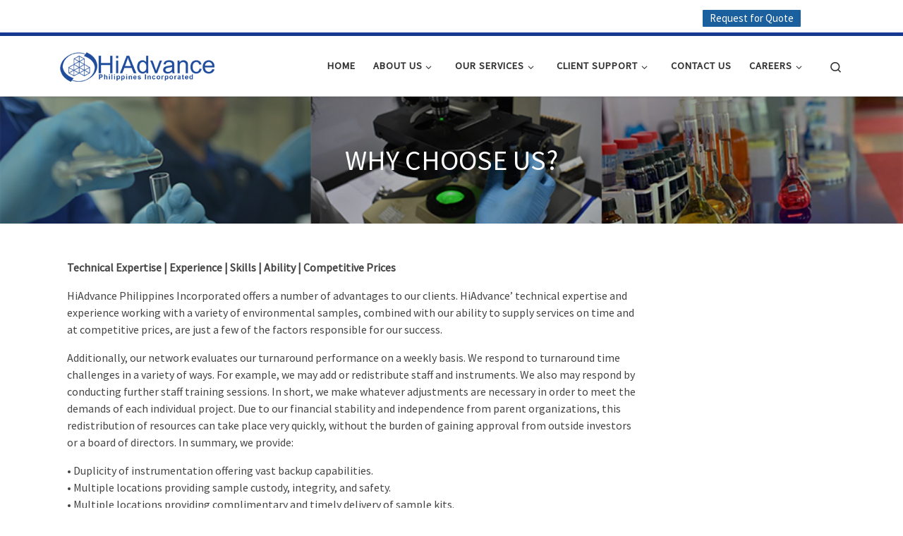

--- FILE ---
content_type: text/html; charset=UTF-8
request_url: https://hiadvance.com.ph/why-choose-us/
body_size: 18541
content:
<!DOCTYPE html>
<!--[if IE 7]>
<html class="ie ie7" lang="en-US">
<![endif]-->
<!--[if IE 8]>
<html class="ie ie8" lang="en-US">
<![endif]-->
<!--[if !(IE 7) | !(IE 8)  ]><!-->
<html lang="en-US" class="no-js">
<!--<![endif]-->
  <head>
  <meta charset="UTF-8" />
  <meta http-equiv="X-UA-Compatible" content="IE=EDGE" />
  <meta name="viewport" content="width=device-width, initial-scale=1.0" />
  <link rel="profile"  href="https://gmpg.org/xfn/11" />
  <link rel="pingback" href="https://hiadvance.com.ph/xmlrpc.php" />
<script>(function(html){html.className = html.className.replace(/\bno-js\b/,'js')})(document.documentElement);</script>
<title>WHY CHOOSE US &#8211; HiAdvance</title>
<meta name='robots' content='max-image-preview:large' />
<link rel="alternate" type="application/rss+xml" title="HiAdvance &raquo; Feed" href="https://hiadvance.com.ph/feed/" />
<link rel="alternate" type="application/rss+xml" title="HiAdvance &raquo; Comments Feed" href="https://hiadvance.com.ph/comments/feed/" />
<script>
window._wpemojiSettings = {"baseUrl":"https:\/\/s.w.org\/images\/core\/emoji\/14.0.0\/72x72\/","ext":".png","svgUrl":"https:\/\/s.w.org\/images\/core\/emoji\/14.0.0\/svg\/","svgExt":".svg","source":{"concatemoji":"https:\/\/hiadvance.com.ph\/wp-includes\/js\/wp-emoji-release.min.js?ver=6.3.7"}};
/*! This file is auto-generated */
!function(i,n){var o,s,e;function c(e){try{var t={supportTests:e,timestamp:(new Date).valueOf()};sessionStorage.setItem(o,JSON.stringify(t))}catch(e){}}function p(e,t,n){e.clearRect(0,0,e.canvas.width,e.canvas.height),e.fillText(t,0,0);var t=new Uint32Array(e.getImageData(0,0,e.canvas.width,e.canvas.height).data),r=(e.clearRect(0,0,e.canvas.width,e.canvas.height),e.fillText(n,0,0),new Uint32Array(e.getImageData(0,0,e.canvas.width,e.canvas.height).data));return t.every(function(e,t){return e===r[t]})}function u(e,t,n){switch(t){case"flag":return n(e,"\ud83c\udff3\ufe0f\u200d\u26a7\ufe0f","\ud83c\udff3\ufe0f\u200b\u26a7\ufe0f")?!1:!n(e,"\ud83c\uddfa\ud83c\uddf3","\ud83c\uddfa\u200b\ud83c\uddf3")&&!n(e,"\ud83c\udff4\udb40\udc67\udb40\udc62\udb40\udc65\udb40\udc6e\udb40\udc67\udb40\udc7f","\ud83c\udff4\u200b\udb40\udc67\u200b\udb40\udc62\u200b\udb40\udc65\u200b\udb40\udc6e\u200b\udb40\udc67\u200b\udb40\udc7f");case"emoji":return!n(e,"\ud83e\udef1\ud83c\udffb\u200d\ud83e\udef2\ud83c\udfff","\ud83e\udef1\ud83c\udffb\u200b\ud83e\udef2\ud83c\udfff")}return!1}function f(e,t,n){var r="undefined"!=typeof WorkerGlobalScope&&self instanceof WorkerGlobalScope?new OffscreenCanvas(300,150):i.createElement("canvas"),a=r.getContext("2d",{willReadFrequently:!0}),o=(a.textBaseline="top",a.font="600 32px Arial",{});return e.forEach(function(e){o[e]=t(a,e,n)}),o}function t(e){var t=i.createElement("script");t.src=e,t.defer=!0,i.head.appendChild(t)}"undefined"!=typeof Promise&&(o="wpEmojiSettingsSupports",s=["flag","emoji"],n.supports={everything:!0,everythingExceptFlag:!0},e=new Promise(function(e){i.addEventListener("DOMContentLoaded",e,{once:!0})}),new Promise(function(t){var n=function(){try{var e=JSON.parse(sessionStorage.getItem(o));if("object"==typeof e&&"number"==typeof e.timestamp&&(new Date).valueOf()<e.timestamp+604800&&"object"==typeof e.supportTests)return e.supportTests}catch(e){}return null}();if(!n){if("undefined"!=typeof Worker&&"undefined"!=typeof OffscreenCanvas&&"undefined"!=typeof URL&&URL.createObjectURL&&"undefined"!=typeof Blob)try{var e="postMessage("+f.toString()+"("+[JSON.stringify(s),u.toString(),p.toString()].join(",")+"));",r=new Blob([e],{type:"text/javascript"}),a=new Worker(URL.createObjectURL(r),{name:"wpTestEmojiSupports"});return void(a.onmessage=function(e){c(n=e.data),a.terminate(),t(n)})}catch(e){}c(n=f(s,u,p))}t(n)}).then(function(e){for(var t in e)n.supports[t]=e[t],n.supports.everything=n.supports.everything&&n.supports[t],"flag"!==t&&(n.supports.everythingExceptFlag=n.supports.everythingExceptFlag&&n.supports[t]);n.supports.everythingExceptFlag=n.supports.everythingExceptFlag&&!n.supports.flag,n.DOMReady=!1,n.readyCallback=function(){n.DOMReady=!0}}).then(function(){return e}).then(function(){var e;n.supports.everything||(n.readyCallback(),(e=n.source||{}).concatemoji?t(e.concatemoji):e.wpemoji&&e.twemoji&&(t(e.twemoji),t(e.wpemoji)))}))}((window,document),window._wpemojiSettings);
</script>
<style>
img.wp-smiley,
img.emoji {
	display: inline !important;
	border: none !important;
	box-shadow: none !important;
	height: 1em !important;
	width: 1em !important;
	margin: 0 0.07em !important;
	vertical-align: -0.1em !important;
	background: none !important;
	padding: 0 !important;
}
</style>
	<link rel='stylesheet' id='wp-block-library-css' href='https://hiadvance.com.ph/wp-includes/css/dist/block-library/style.min.css?ver=6.3.7' media='all' />
<style id='classic-theme-styles-inline-css'>
/*! This file is auto-generated */
.wp-block-button__link{color:#fff;background-color:#32373c;border-radius:9999px;box-shadow:none;text-decoration:none;padding:calc(.667em + 2px) calc(1.333em + 2px);font-size:1.125em}.wp-block-file__button{background:#32373c;color:#fff;text-decoration:none}
</style>
<style id='global-styles-inline-css'>
body{--wp--preset--color--black: #000000;--wp--preset--color--cyan-bluish-gray: #abb8c3;--wp--preset--color--white: #ffffff;--wp--preset--color--pale-pink: #f78da7;--wp--preset--color--vivid-red: #cf2e2e;--wp--preset--color--luminous-vivid-orange: #ff6900;--wp--preset--color--luminous-vivid-amber: #fcb900;--wp--preset--color--light-green-cyan: #7bdcb5;--wp--preset--color--vivid-green-cyan: #00d084;--wp--preset--color--pale-cyan-blue: #8ed1fc;--wp--preset--color--vivid-cyan-blue: #0693e3;--wp--preset--color--vivid-purple: #9b51e0;--wp--preset--gradient--vivid-cyan-blue-to-vivid-purple: linear-gradient(135deg,rgba(6,147,227,1) 0%,rgb(155,81,224) 100%);--wp--preset--gradient--light-green-cyan-to-vivid-green-cyan: linear-gradient(135deg,rgb(122,220,180) 0%,rgb(0,208,130) 100%);--wp--preset--gradient--luminous-vivid-amber-to-luminous-vivid-orange: linear-gradient(135deg,rgba(252,185,0,1) 0%,rgba(255,105,0,1) 100%);--wp--preset--gradient--luminous-vivid-orange-to-vivid-red: linear-gradient(135deg,rgba(255,105,0,1) 0%,rgb(207,46,46) 100%);--wp--preset--gradient--very-light-gray-to-cyan-bluish-gray: linear-gradient(135deg,rgb(238,238,238) 0%,rgb(169,184,195) 100%);--wp--preset--gradient--cool-to-warm-spectrum: linear-gradient(135deg,rgb(74,234,220) 0%,rgb(151,120,209) 20%,rgb(207,42,186) 40%,rgb(238,44,130) 60%,rgb(251,105,98) 80%,rgb(254,248,76) 100%);--wp--preset--gradient--blush-light-purple: linear-gradient(135deg,rgb(255,206,236) 0%,rgb(152,150,240) 100%);--wp--preset--gradient--blush-bordeaux: linear-gradient(135deg,rgb(254,205,165) 0%,rgb(254,45,45) 50%,rgb(107,0,62) 100%);--wp--preset--gradient--luminous-dusk: linear-gradient(135deg,rgb(255,203,112) 0%,rgb(199,81,192) 50%,rgb(65,88,208) 100%);--wp--preset--gradient--pale-ocean: linear-gradient(135deg,rgb(255,245,203) 0%,rgb(182,227,212) 50%,rgb(51,167,181) 100%);--wp--preset--gradient--electric-grass: linear-gradient(135deg,rgb(202,248,128) 0%,rgb(113,206,126) 100%);--wp--preset--gradient--midnight: linear-gradient(135deg,rgb(2,3,129) 0%,rgb(40,116,252) 100%);--wp--preset--font-size--small: 13px;--wp--preset--font-size--medium: 20px;--wp--preset--font-size--large: 36px;--wp--preset--font-size--x-large: 42px;--wp--preset--spacing--20: 0.44rem;--wp--preset--spacing--30: 0.67rem;--wp--preset--spacing--40: 1rem;--wp--preset--spacing--50: 1.5rem;--wp--preset--spacing--60: 2.25rem;--wp--preset--spacing--70: 3.38rem;--wp--preset--spacing--80: 5.06rem;--wp--preset--shadow--natural: 6px 6px 9px rgba(0, 0, 0, 0.2);--wp--preset--shadow--deep: 12px 12px 50px rgba(0, 0, 0, 0.4);--wp--preset--shadow--sharp: 6px 6px 0px rgba(0, 0, 0, 0.2);--wp--preset--shadow--outlined: 6px 6px 0px -3px rgba(255, 255, 255, 1), 6px 6px rgba(0, 0, 0, 1);--wp--preset--shadow--crisp: 6px 6px 0px rgba(0, 0, 0, 1);}:where(.is-layout-flex){gap: 0.5em;}:where(.is-layout-grid){gap: 0.5em;}body .is-layout-flow > .alignleft{float: left;margin-inline-start: 0;margin-inline-end: 2em;}body .is-layout-flow > .alignright{float: right;margin-inline-start: 2em;margin-inline-end: 0;}body .is-layout-flow > .aligncenter{margin-left: auto !important;margin-right: auto !important;}body .is-layout-constrained > .alignleft{float: left;margin-inline-start: 0;margin-inline-end: 2em;}body .is-layout-constrained > .alignright{float: right;margin-inline-start: 2em;margin-inline-end: 0;}body .is-layout-constrained > .aligncenter{margin-left: auto !important;margin-right: auto !important;}body .is-layout-constrained > :where(:not(.alignleft):not(.alignright):not(.alignfull)){max-width: var(--wp--style--global--content-size);margin-left: auto !important;margin-right: auto !important;}body .is-layout-constrained > .alignwide{max-width: var(--wp--style--global--wide-size);}body .is-layout-flex{display: flex;}body .is-layout-flex{flex-wrap: wrap;align-items: center;}body .is-layout-flex > *{margin: 0;}body .is-layout-grid{display: grid;}body .is-layout-grid > *{margin: 0;}:where(.wp-block-columns.is-layout-flex){gap: 2em;}:where(.wp-block-columns.is-layout-grid){gap: 2em;}:where(.wp-block-post-template.is-layout-flex){gap: 1.25em;}:where(.wp-block-post-template.is-layout-grid){gap: 1.25em;}.has-black-color{color: var(--wp--preset--color--black) !important;}.has-cyan-bluish-gray-color{color: var(--wp--preset--color--cyan-bluish-gray) !important;}.has-white-color{color: var(--wp--preset--color--white) !important;}.has-pale-pink-color{color: var(--wp--preset--color--pale-pink) !important;}.has-vivid-red-color{color: var(--wp--preset--color--vivid-red) !important;}.has-luminous-vivid-orange-color{color: var(--wp--preset--color--luminous-vivid-orange) !important;}.has-luminous-vivid-amber-color{color: var(--wp--preset--color--luminous-vivid-amber) !important;}.has-light-green-cyan-color{color: var(--wp--preset--color--light-green-cyan) !important;}.has-vivid-green-cyan-color{color: var(--wp--preset--color--vivid-green-cyan) !important;}.has-pale-cyan-blue-color{color: var(--wp--preset--color--pale-cyan-blue) !important;}.has-vivid-cyan-blue-color{color: var(--wp--preset--color--vivid-cyan-blue) !important;}.has-vivid-purple-color{color: var(--wp--preset--color--vivid-purple) !important;}.has-black-background-color{background-color: var(--wp--preset--color--black) !important;}.has-cyan-bluish-gray-background-color{background-color: var(--wp--preset--color--cyan-bluish-gray) !important;}.has-white-background-color{background-color: var(--wp--preset--color--white) !important;}.has-pale-pink-background-color{background-color: var(--wp--preset--color--pale-pink) !important;}.has-vivid-red-background-color{background-color: var(--wp--preset--color--vivid-red) !important;}.has-luminous-vivid-orange-background-color{background-color: var(--wp--preset--color--luminous-vivid-orange) !important;}.has-luminous-vivid-amber-background-color{background-color: var(--wp--preset--color--luminous-vivid-amber) !important;}.has-light-green-cyan-background-color{background-color: var(--wp--preset--color--light-green-cyan) !important;}.has-vivid-green-cyan-background-color{background-color: var(--wp--preset--color--vivid-green-cyan) !important;}.has-pale-cyan-blue-background-color{background-color: var(--wp--preset--color--pale-cyan-blue) !important;}.has-vivid-cyan-blue-background-color{background-color: var(--wp--preset--color--vivid-cyan-blue) !important;}.has-vivid-purple-background-color{background-color: var(--wp--preset--color--vivid-purple) !important;}.has-black-border-color{border-color: var(--wp--preset--color--black) !important;}.has-cyan-bluish-gray-border-color{border-color: var(--wp--preset--color--cyan-bluish-gray) !important;}.has-white-border-color{border-color: var(--wp--preset--color--white) !important;}.has-pale-pink-border-color{border-color: var(--wp--preset--color--pale-pink) !important;}.has-vivid-red-border-color{border-color: var(--wp--preset--color--vivid-red) !important;}.has-luminous-vivid-orange-border-color{border-color: var(--wp--preset--color--luminous-vivid-orange) !important;}.has-luminous-vivid-amber-border-color{border-color: var(--wp--preset--color--luminous-vivid-amber) !important;}.has-light-green-cyan-border-color{border-color: var(--wp--preset--color--light-green-cyan) !important;}.has-vivid-green-cyan-border-color{border-color: var(--wp--preset--color--vivid-green-cyan) !important;}.has-pale-cyan-blue-border-color{border-color: var(--wp--preset--color--pale-cyan-blue) !important;}.has-vivid-cyan-blue-border-color{border-color: var(--wp--preset--color--vivid-cyan-blue) !important;}.has-vivid-purple-border-color{border-color: var(--wp--preset--color--vivid-purple) !important;}.has-vivid-cyan-blue-to-vivid-purple-gradient-background{background: var(--wp--preset--gradient--vivid-cyan-blue-to-vivid-purple) !important;}.has-light-green-cyan-to-vivid-green-cyan-gradient-background{background: var(--wp--preset--gradient--light-green-cyan-to-vivid-green-cyan) !important;}.has-luminous-vivid-amber-to-luminous-vivid-orange-gradient-background{background: var(--wp--preset--gradient--luminous-vivid-amber-to-luminous-vivid-orange) !important;}.has-luminous-vivid-orange-to-vivid-red-gradient-background{background: var(--wp--preset--gradient--luminous-vivid-orange-to-vivid-red) !important;}.has-very-light-gray-to-cyan-bluish-gray-gradient-background{background: var(--wp--preset--gradient--very-light-gray-to-cyan-bluish-gray) !important;}.has-cool-to-warm-spectrum-gradient-background{background: var(--wp--preset--gradient--cool-to-warm-spectrum) !important;}.has-blush-light-purple-gradient-background{background: var(--wp--preset--gradient--blush-light-purple) !important;}.has-blush-bordeaux-gradient-background{background: var(--wp--preset--gradient--blush-bordeaux) !important;}.has-luminous-dusk-gradient-background{background: var(--wp--preset--gradient--luminous-dusk) !important;}.has-pale-ocean-gradient-background{background: var(--wp--preset--gradient--pale-ocean) !important;}.has-electric-grass-gradient-background{background: var(--wp--preset--gradient--electric-grass) !important;}.has-midnight-gradient-background{background: var(--wp--preset--gradient--midnight) !important;}.has-small-font-size{font-size: var(--wp--preset--font-size--small) !important;}.has-medium-font-size{font-size: var(--wp--preset--font-size--medium) !important;}.has-large-font-size{font-size: var(--wp--preset--font-size--large) !important;}.has-x-large-font-size{font-size: var(--wp--preset--font-size--x-large) !important;}
.wp-block-navigation a:where(:not(.wp-element-button)){color: inherit;}
:where(.wp-block-post-template.is-layout-flex){gap: 1.25em;}:where(.wp-block-post-template.is-layout-grid){gap: 1.25em;}
:where(.wp-block-columns.is-layout-flex){gap: 2em;}:where(.wp-block-columns.is-layout-grid){gap: 2em;}
.wp-block-pullquote{font-size: 1.5em;line-height: 1.6;}
</style>
<link rel='stylesheet' id='cb-top-bar-styles-css' href='https://hiadvance.com.ph/wp-content/plugins/codebulls-top-bar/css/cb_top_bar_styles.css?ver=6.3.7' media='all' />
<link rel='stylesheet' id='sek-base-light-css' href='https://hiadvance.com.ph/wp-content/plugins/nimble-builder/assets/front/css/sek-base-light.min.css?ver=3.3.3' media='all' />
<link rel='stylesheet' id='customizr-main-css' href='https://hiadvance.com.ph/wp-content/themes/customizr/assets/front/css/style.min.css?ver=4.4.21' media='all' />
<style id='customizr-main-inline-css'>
::-moz-selection{background-color:#163a96}::selection{background-color:#163a96}a,.btn-skin:active,.btn-skin:focus,.btn-skin:hover,.btn-skin.inverted,.grid-container__classic .post-type__icon,.post-type__icon:hover .icn-format,.grid-container__classic .post-type__icon:hover .icn-format,[class*='grid-container__'] .entry-title a.czr-title:hover,input[type=checkbox]:checked::before{color:#163a96}.czr-css-loader > div ,.btn-skin,.btn-skin:active,.btn-skin:focus,.btn-skin:hover,.btn-skin-h-dark,.btn-skin-h-dark.inverted:active,.btn-skin-h-dark.inverted:focus,.btn-skin-h-dark.inverted:hover{border-color:#163a96}.tc-header.border-top{border-top-color:#163a96}[class*='grid-container__'] .entry-title a:hover::after,.grid-container__classic .post-type__icon,.btn-skin,.btn-skin.inverted:active,.btn-skin.inverted:focus,.btn-skin.inverted:hover,.btn-skin-h-dark,.btn-skin-h-dark.inverted:active,.btn-skin-h-dark.inverted:focus,.btn-skin-h-dark.inverted:hover,.sidebar .widget-title::after,input[type=radio]:checked::before{background-color:#163a96}.btn-skin-light:active,.btn-skin-light:focus,.btn-skin-light:hover,.btn-skin-light.inverted{color:#2054d9}input:not([type='submit']):not([type='button']):not([type='number']):not([type='checkbox']):not([type='radio']):focus,textarea:focus,.btn-skin-light,.btn-skin-light.inverted,.btn-skin-light:active,.btn-skin-light:focus,.btn-skin-light:hover,.btn-skin-light.inverted:active,.btn-skin-light.inverted:focus,.btn-skin-light.inverted:hover{border-color:#2054d9}.btn-skin-light,.btn-skin-light.inverted:active,.btn-skin-light.inverted:focus,.btn-skin-light.inverted:hover{background-color:#2054d9}.btn-skin-lightest:active,.btn-skin-lightest:focus,.btn-skin-lightest:hover,.btn-skin-lightest.inverted{color:#3163e1}.btn-skin-lightest,.btn-skin-lightest.inverted,.btn-skin-lightest:active,.btn-skin-lightest:focus,.btn-skin-lightest:hover,.btn-skin-lightest.inverted:active,.btn-skin-lightest.inverted:focus,.btn-skin-lightest.inverted:hover{border-color:#3163e1}.btn-skin-lightest,.btn-skin-lightest.inverted:active,.btn-skin-lightest.inverted:focus,.btn-skin-lightest.inverted:hover{background-color:#3163e1}.pagination,a:hover,a:focus,a:active,.btn-skin-dark:active,.btn-skin-dark:focus,.btn-skin-dark:hover,.btn-skin-dark.inverted,.btn-skin-dark-oh:active,.btn-skin-dark-oh:focus,.btn-skin-dark-oh:hover,.post-info a:not(.btn):hover,.grid-container__classic .post-type__icon .icn-format,[class*='grid-container__'] .hover .entry-title a,.widget-area a:not(.btn):hover,a.czr-format-link:hover,.format-link.hover a.czr-format-link,button[type=submit]:hover,button[type=submit]:active,button[type=submit]:focus,input[type=submit]:hover,input[type=submit]:active,input[type=submit]:focus,.tabs .nav-link:hover,.tabs .nav-link.active,.tabs .nav-link.active:hover,.tabs .nav-link.active:focus{color:#0e2561}.grid-container__classic.tc-grid-border .grid__item,.btn-skin-dark,.btn-skin-dark.inverted,button[type=submit],input[type=submit],.btn-skin-dark:active,.btn-skin-dark:focus,.btn-skin-dark:hover,.btn-skin-dark.inverted:active,.btn-skin-dark.inverted:focus,.btn-skin-dark.inverted:hover,.btn-skin-h-dark:active,.btn-skin-h-dark:focus,.btn-skin-h-dark:hover,.btn-skin-h-dark.inverted,.btn-skin-h-dark.inverted,.btn-skin-h-dark.inverted,.btn-skin-dark-oh:active,.btn-skin-dark-oh:focus,.btn-skin-dark-oh:hover,.btn-skin-dark-oh.inverted:active,.btn-skin-dark-oh.inverted:focus,.btn-skin-dark-oh.inverted:hover,button[type=submit]:hover,button[type=submit]:active,button[type=submit]:focus,input[type=submit]:hover,input[type=submit]:active,input[type=submit]:focus{border-color:#0e2561}.btn-skin-dark,.btn-skin-dark.inverted:active,.btn-skin-dark.inverted:focus,.btn-skin-dark.inverted:hover,.btn-skin-h-dark:active,.btn-skin-h-dark:focus,.btn-skin-h-dark:hover,.btn-skin-h-dark.inverted,.btn-skin-h-dark.inverted,.btn-skin-h-dark.inverted,.btn-skin-dark-oh.inverted:active,.btn-skin-dark-oh.inverted:focus,.btn-skin-dark-oh.inverted:hover,.grid-container__classic .post-type__icon:hover,button[type=submit],input[type=submit],.czr-link-hover-underline .widgets-list-layout-links a:not(.btn)::before,.czr-link-hover-underline .widget_archive a:not(.btn)::before,.czr-link-hover-underline .widget_nav_menu a:not(.btn)::before,.czr-link-hover-underline .widget_rss ul a:not(.btn)::before,.czr-link-hover-underline .widget_recent_entries a:not(.btn)::before,.czr-link-hover-underline .widget_categories a:not(.btn)::before,.czr-link-hover-underline .widget_meta a:not(.btn)::before,.czr-link-hover-underline .widget_recent_comments a:not(.btn)::before,.czr-link-hover-underline .widget_pages a:not(.btn)::before,.czr-link-hover-underline .widget_calendar a:not(.btn)::before,[class*='grid-container__'] .hover .entry-title a::after,a.czr-format-link::before,.comment-author a::before,.comment-link::before,.tabs .nav-link.active::before{background-color:#0e2561}.btn-skin-dark-shaded:active,.btn-skin-dark-shaded:focus,.btn-skin-dark-shaded:hover,.btn-skin-dark-shaded.inverted{background-color:rgba(14,37,97,0.2)}.btn-skin-dark-shaded,.btn-skin-dark-shaded.inverted:active,.btn-skin-dark-shaded.inverted:focus,.btn-skin-dark-shaded.inverted:hover{background-color:rgba(14,37,97,0.8)}
.tc-header.border-top { border-top-width: 5px; border-top-style: solid }
#czr-push-footer { display: none; visibility: hidden; }
        .czr-sticky-footer #czr-push-footer.sticky-footer-enabled { display: block; }
        
</style>
<style id='akismet-widget-style-inline-css'>

			.a-stats {
				--akismet-color-mid-green: #357b49;
				--akismet-color-white: #fff;
				--akismet-color-light-grey: #f6f7f7;

				max-width: 350px;
				width: auto;
			}

			.a-stats * {
				all: unset;
				box-sizing: border-box;
			}

			.a-stats strong {
				font-weight: 600;
			}

			.a-stats a.a-stats__link,
			.a-stats a.a-stats__link:visited,
			.a-stats a.a-stats__link:active {
				background: var(--akismet-color-mid-green);
				border: none;
				box-shadow: none;
				border-radius: 8px;
				color: var(--akismet-color-white);
				cursor: pointer;
				display: block;
				font-family: -apple-system, BlinkMacSystemFont, 'Segoe UI', 'Roboto', 'Oxygen-Sans', 'Ubuntu', 'Cantarell', 'Helvetica Neue', sans-serif;
				font-weight: 500;
				padding: 12px;
				text-align: center;
				text-decoration: none;
				transition: all 0.2s ease;
			}

			/* Extra specificity to deal with TwentyTwentyOne focus style */
			.widget .a-stats a.a-stats__link:focus {
				background: var(--akismet-color-mid-green);
				color: var(--akismet-color-white);
				text-decoration: none;
			}

			.a-stats a.a-stats__link:hover {
				filter: brightness(110%);
				box-shadow: 0 4px 12px rgba(0, 0, 0, 0.06), 0 0 2px rgba(0, 0, 0, 0.16);
			}

			.a-stats .count {
				color: var(--akismet-color-white);
				display: block;
				font-size: 1.5em;
				line-height: 1.4;
				padding: 0 13px;
				white-space: nowrap;
			}
		
</style>
<link rel='stylesheet' id='sek-dyn-skp__post_page_156-css' href='https://hiadvance.com.ph/wp-content/uploads/nimble_css/skp__post_page_156.css?ver=1657852543' media='all' />
<!--n2css--><script id='nb-js-app-js-extra'>
var sekFrontLocalized = {"isDevMode":"","isCustomizing":"","frontNonce":{"id":"SEKFrontNonce","handle":"3d4dcb5b2c"},"skope_id":"skp__post_page_156","recaptcha_public_key":"6LdJr8EgAAAAAP8ZptOEbOTuaBXWQAPHHXNRSBHx","lazyload_enabled":"1","video_bg_lazyload_enabled":"1","load_front_assets_on_dynamically":"","assetVersion":"3.3.3","frontAssetsPath":"https:\/\/hiadvance.com.ph\/wp-content\/plugins\/nimble-builder\/assets\/front\/","contextuallyActiveModules":{"czr_tiny_mce_editor_module":["__nimble__b7f78f278aaf"],"czr_heading_module":["__nimble__af6b59989ff4"]},"fontAwesomeAlreadyEnqueued":"","partialFrontScripts":{"slider-module":"nb-needs-swiper","menu-module":"nb-needs-menu-js","front-parallax":"nb-needs-parallax","accordion-module":"nb-needs-accordion"}};
</script>
<script id="nb-js-app-js-after">
window.nb_={},function(e,t){if(window.nb_={isArray:function(e){return Array.isArray(e)||"[object Array]"===toString.call(e)},inArray:function(e,t){return!(!nb_.isArray(e)||nb_.isUndefined(t))&&e.indexOf(t)>-1},isUndefined:function(e){return void 0===e},isObject:function(e){var t=typeof e;return"function"===t||"object"===t&&!!e},errorLog:function(){nb_.isUndefined(console)||"function"!=typeof window.console.log||console.log.apply(console,arguments)},hasPreloadSupport:function(e){var t=document.createElement("link").relList;return!(!t||!t.supports)&&t.supports("preload")},listenTo:function(e,t){nb_.eventsListenedTo.push(e);var n={"nb-jquery-loaded":function(){return"undefined"!=typeof jQuery},"nb-app-ready":function(){return void 0!==window.nb_&&nb_.wasListenedTo("nb-jquery-loaded")},"nb-swipebox-parsed":function(){return"undefined"!=typeof jQuery&&void 0!==jQuery.fn.swipebox},"nb-main-swiper-parsed":function(){return void 0!==window.Swiper}},o=function(o){nb_.isUndefined(n[e])||!1!==n[e]()?t():nb_.errorLog("Nimble error => an event callback could not be fired because conditions not met => ",e,nb_.eventsListenedTo,t)};"function"==typeof t?nb_.wasEmitted(e)?o():document.addEventListener(e,o):nb_.errorLog("Nimble error => listenTo func param is not a function for event => ",e)},eventsEmitted:[],eventsListenedTo:[],emit:function(e,t){if(!(nb_.isUndefined(t)||t.fire_once)||!nb_.wasEmitted(e)){var n=document.createEvent("Event");n.initEvent(e,!0,!0),document.dispatchEvent(n),nb_.eventsEmitted.push(e)}},wasListenedTo:function(e){return"string"==typeof e&&nb_.inArray(nb_.eventsListenedTo,e)},wasEmitted:function(e){return"string"==typeof e&&nb_.inArray(nb_.eventsEmitted,e)},isInScreen:function(e){if(!nb_.isObject(e))return!1;var t=e.getBoundingClientRect(),n=Math.max(document.documentElement.clientHeight,window.innerHeight);return!(t.bottom<0||t.top-n>=0)},isCustomizing:function(){return!1},isLazyLoadEnabled:function(){return!nb_.isCustomizing()&&!1},preloadOrDeferAsset:function(e){if(e=e||{},nb_.preloadedAssets=nb_.preloadedAssets||[],!nb_.inArray(nb_.preloadedAssets,e.id)){var t,n=document.getElementsByTagName("head")[0],o=function(){if("style"===e.as)this.setAttribute("rel","stylesheet"),this.setAttribute("type","text/css"),this.setAttribute("media","all");else{var t=document.createElement("script");t.setAttribute("src",e.href),t.setAttribute("id",e.id),"script"===e.as&&t.setAttribute("defer","defer"),n.appendChild(t),i.call(this)}e.eventOnLoad&&nb_.emit(e.eventOnLoad)},i=function(){if(this&&this.parentNode&&this.parentNode.contains(this))try{this.parentNode.removeChild(this)}catch(e){nb_.errorLog("NB error when removing a script el",el)}};("font"!==e.as||nb_.hasPreloadSupport())&&(t=document.createElement("link"),"script"===e.as?e.onEvent?nb_.listenTo(e.onEvent,function(){o.call(t)}):o.call(t):(t.setAttribute("href",e.href),"style"===e.as?t.setAttribute("rel",nb_.hasPreloadSupport()?"preload":"stylesheet"):"font"===e.as&&nb_.hasPreloadSupport()&&t.setAttribute("rel","preload"),t.setAttribute("id",e.id),t.setAttribute("as",e.as),"font"===e.as&&(t.setAttribute("type",e.type),t.setAttribute("crossorigin","anonymous")),t.onload=function(){this.onload=null,"font"!==e.as?e.onEvent?nb_.listenTo(e.onEvent,function(){o.call(t)}):o.call(t):e.eventOnLoad&&nb_.emit(e.eventOnLoad)},t.onerror=function(t){nb_.errorLog("Nimble preloadOrDeferAsset error",t,e)}),n.appendChild(t),nb_.preloadedAssets.push(e.id),i.call(e.scriptEl))}},mayBeRevealBG:function(){this.getAttribute("data-sek-src")&&(this.setAttribute("style",'background-image:url("'+this.getAttribute("data-sek-src")+'")'),this.className+=" sek-lazy-loaded",this.querySelectorAll(".sek-css-loader").forEach(function(e){nb_.isObject(e)&&e.parentNode.removeChild(e)}))}},window.NodeList&&!NodeList.prototype.forEach&&(NodeList.prototype.forEach=function(e,t){t=t||window;for(var n=0;n<this.length;n++)e.call(t,this[n],n,this)}),nb_.listenTo("nb-docready",function(){var e=document.querySelectorAll("div.sek-has-bg");!nb_.isObject(e)||e.length<1||e.forEach(function(e){nb_.isObject(e)&&(window.sekFrontLocalized&&window.sekFrontLocalized.lazyload_enabled?nb_.isInScreen(e)&&nb_.mayBeRevealBG.call(e):nb_.mayBeRevealBG.call(e))})}),"complete"===document.readyState||"loading"!==document.readyState&&!document.documentElement.doScroll)nb_.emit("nb-docready");else{var n=function(){nb_.wasEmitted("nb-docready")||nb_.emit("nb-docready")};document.addEventListener("DOMContentLoaded",n),window.addEventListener("load",n)}}(window,document),function(){var e=function(){var e="nb-jquery-loaded";nb_.wasEmitted(e)||nb_.emit(e)},t=function(n){n=n||0,void 0!==window.jQuery?e():n<30?setTimeout(function(){t(++n)},200):window.console&&window.console.log&&console.log("Nimble Builder problem : jQuery.js was not detected on your website")},n=document.getElementById("nb-jquery");n&&n.addEventListener("load",function(){e()}),t()}(),window,document,nb_.listenTo("nb-jquery-loaded",function(){sekFrontLocalized.load_front_assets_on_dynamically&&(nb_.scriptsLoadingStatus={},nb_.ajaxLoadScript=function(e){jQuery(function(t){e=t.extend({path:"",complete:"",loadcheck:!1},e),nb_.scriptsLoadingStatus[e.path]&&"pending"===nb_.scriptsLoadingStatus[e.path].state()||(nb_.scriptsLoadingStatus[e.path]=nb_.scriptsLoadingStatus[e.path]||t.Deferred(),jQuery.ajax({url:sekFrontLocalized.frontAssetsPath+e.path+"?"+sekFrontLocalized.assetVersion,cache:!0,dataType:"script"}).done(function(){"function"!=typeof e.loadcheck||e.loadcheck()?"function"==typeof e.complete&&e.complete():nb_.errorLog("ajaxLoadScript success but loadcheck failed for => "+e.path)}).fail(function(){nb_.errorLog("ajaxLoadScript failed for => "+e.path)}))})})}),nb_.listenTo("nb-jquery-loaded",function(){jQuery(function(e){sekFrontLocalized.load_front_assets_on_dynamically&&(nb_.ajaxLoadScript({path:sekFrontLocalized.isDevMode?"js/ccat-nimble-front.js":"js/ccat-nimble-front.min.js"}),e.each(sekFrontLocalized.partialFrontScripts,function(e,t){nb_.listenTo(t,function(){nb_.ajaxLoadScript({path:sekFrontLocalized.isDevMode?"js/partials/"+e+".js":"js/partials/"+e+".min.js"})})}))})});
</script>
<script id="nb-jquery" src='https://hiadvance.com.ph/wp-includes/js/jquery/jquery.min.js?ver=3.7.0' id='jquery-core-js'></script>
<script src='https://hiadvance.com.ph/wp-includes/js/jquery/jquery-migrate.min.js?ver=3.4.1' id='jquery-migrate-js'></script>
<script id='general-cb-top-bar-js-extra'>
var user_can_close_top_bar = null;
var sticky_top_bar = null;
</script>
<script src='https://hiadvance.com.ph/wp-content/plugins/codebulls-top-bar/js/cb_top_bar_general_js.js?ver=6.3.7' id='general-cb-top-bar-js'></script>
<script src='https://hiadvance.com.ph/wp-content/themes/customizr/assets/front/js/libs/modernizr.min.js?ver=4.4.21' id='modernizr-js'></script>
<script src='https://hiadvance.com.ph/wp-includes/js/underscore.min.js?ver=1.13.4' id='underscore-js'></script>
<script id='tc-scripts-js-extra'>
var CZRParams = {"assetsPath":"https:\/\/hiadvance.com.ph\/wp-content\/themes\/customizr\/assets\/front\/","mainScriptUrl":"https:\/\/hiadvance.com.ph\/wp-content\/themes\/customizr\/assets\/front\/js\/tc-scripts.min.js?4.4.21","deferFontAwesome":"1","fontAwesomeUrl":"https:\/\/hiadvance.com.ph\/wp-content\/themes\/customizr\/assets\/shared\/fonts\/fa\/css\/fontawesome-all.min.css?4.4.21","_disabled":[],"centerSliderImg":"1","isLightBoxEnabled":"1","SmoothScroll":{"Enabled":true,"Options":{"touchpadSupport":false}},"isAnchorScrollEnabled":"","anchorSmoothScrollExclude":{"simple":["[class*=edd]",".carousel-control","[data-toggle=\"modal\"]","[data-toggle=\"dropdown\"]","[data-toggle=\"czr-dropdown\"]","[data-toggle=\"tooltip\"]","[data-toggle=\"popover\"]","[data-toggle=\"collapse\"]","[data-toggle=\"czr-collapse\"]","[data-toggle=\"tab\"]","[data-toggle=\"pill\"]","[data-toggle=\"czr-pill\"]","[class*=upme]","[class*=um-]"],"deep":{"classes":[],"ids":[]}},"timerOnScrollAllBrowsers":"1","centerAllImg":"1","HasComments":"","LoadModernizr":"1","stickyHeader":"","extLinksStyle":"","extLinksTargetExt":"","extLinksSkipSelectors":{"classes":["btn","button"],"ids":[]},"dropcapEnabled":"","dropcapWhere":{"post":"","page":""},"dropcapMinWords":"","dropcapSkipSelectors":{"tags":["IMG","IFRAME","H1","H2","H3","H4","H5","H6","BLOCKQUOTE","UL","OL"],"classes":["btn"],"id":[]},"imgSmartLoadEnabled":"","imgSmartLoadOpts":{"parentSelectors":["[class*=grid-container], .article-container",".__before_main_wrapper",".widget-front",".post-related-articles",".tc-singular-thumbnail-wrapper",".sek-module-inner"],"opts":{"excludeImg":[".tc-holder-img"]}},"imgSmartLoadsForSliders":"1","pluginCompats":[],"isWPMobile":"","menuStickyUserSettings":{"desktop":"stick_up","mobile":"stick_up"},"adminAjaxUrl":"https:\/\/hiadvance.com.ph\/wp-admin\/admin-ajax.php","ajaxUrl":"https:\/\/hiadvance.com.ph\/?czrajax=1","frontNonce":{"id":"CZRFrontNonce","handle":"e965853eba"},"isDevMode":"","isModernStyle":"1","i18n":{"Permanently dismiss":"Permanently dismiss"},"frontNotifications":{"welcome":{"enabled":false,"content":"","dismissAction":"dismiss_welcome_note_front"}},"preloadGfonts":"1","googleFonts":"Source+Sans+Pro","version":"4.4.21"};
</script>
<script src='https://hiadvance.com.ph/wp-content/themes/customizr/assets/front/js/tc-scripts.min.js?ver=4.4.21' id='tc-scripts-js' defer></script>
<link rel="https://api.w.org/" href="https://hiadvance.com.ph/wp-json/" /><link rel="alternate" type="application/json" href="https://hiadvance.com.ph/wp-json/wp/v2/pages/156" /><link rel="EditURI" type="application/rsd+xml" title="RSD" href="https://hiadvance.com.ph/xmlrpc.php?rsd" />
<meta name="generator" content="WordPress 6.3.7" />
<link rel="canonical" href="https://hiadvance.com.ph/why-choose-us/" />
<link rel='shortlink' href='https://hiadvance.com.ph/?p=156' />
<link rel="alternate" type="application/json+oembed" href="https://hiadvance.com.ph/wp-json/oembed/1.0/embed?url=https%3A%2F%2Fhiadvance.com.ph%2Fwhy-choose-us%2F" />
<link rel="alternate" type="text/xml+oembed" href="https://hiadvance.com.ph/wp-json/oembed/1.0/embed?url=https%3A%2F%2Fhiadvance.com.ph%2Fwhy-choose-us%2F&#038;format=xml" />

		<style type="text/css">
			.cb-top-bar-flex-container > div {
  text-align: center;
  font-size: 15px;
}
			.cb-top-bar-flex-container{
				
		background-color:#ffffff;
	
			}
		</style>
				<style type="text/css">
					.cb-top-bar-plugin-center,.cb-top-bar-plugin-left,.cb-top-bar-plugin-right{
						
		color:white;
		height:20px;
	width:31.3%;
					}
					#cb-top-bar-close > a{
						color:white;
					}
					@media only screen and (max-width: 600px) {
						.cb-top-bar-plugin-center,.cb-top-bar-plugin-left,.cb-top-bar-plugin-right{
							
		color:white;
		height:20px;
	width:31.3%;
						}
					}
				</style>
					<div id="top-bar">
						<div class="cb-top-bar-flex-container">
							<div class="cb-top-bar-plugin-left"></div>
							<div class="cb-top-bar-plugin-center"></div>
							<div class="cb-top-bar-plugin-right"><a id="tpbr_calltoaction" style="background: #1a5f9eff; display: inline-block; padding: 0px 10px 1px; color: white; text-decoration: none; margin: 1px 12px 0px; border-radius: 1px;" href="https://form.jotform.me/62666239246463" target="_blank">
Request for Quote	
	</a></div></div></div>              <link rel="preload" as="font" type="font/woff2" href="https://hiadvance.com.ph/wp-content/themes/customizr/assets/shared/fonts/customizr/customizr.woff2?128396981" crossorigin="anonymous"/>
            <link rel="icon" href="https://hiadvance.com.ph/wp-content/uploads/2022/06/cropped-fav-32x32.png" sizes="32x32" />
<link rel="icon" href="https://hiadvance.com.ph/wp-content/uploads/2022/06/cropped-fav-192x192.png" sizes="192x192" />
<link rel="apple-touch-icon" href="https://hiadvance.com.ph/wp-content/uploads/2022/06/cropped-fav-180x180.png" />
<meta name="msapplication-TileImage" content="https://hiadvance.com.ph/wp-content/uploads/2022/06/cropped-fav-270x270.png" />
		<style id="wp-custom-css">
			.czr-designer-text{
	display:none;
}

.czr-credits{
	display:none;
}

.entry-header-inner{
	display:none;
}

.sek-pg-metas{
	display:none;
}		</style>
		</head>

  <body class="nb-3-3-3 nimble-has-local-data-skp__post_page_156 nimble-no-group-site-tmpl-skp__all_page page-template-default page page-id-156 wp-custom-logo wp-embed-responsive sek-show-rc-badge czr-link-hover-underline header-skin-light footer-skin-dark czr-no-sidebar tc-center-images czr-full-layout customizr-4-4-21 czr-sticky-footer">
          <a class="screen-reader-text skip-link" href="#content">Skip to content</a>
    
    
    <div id="tc-page-wrap" class="">

      <header class="tpnav-header__header tc-header sl-logo_left sticky-brand-shrink-on sticky-transparent border-top czr-submenu-fade czr-submenu-move" >
        <div class="primary-navbar__wrapper d-none d-lg-block has-horizontal-menu desktop-sticky" >
  <div class="container">
    <div class="row align-items-center flex-row primary-navbar__row">
      <div class="branding__container col col-auto" >
  <div class="branding align-items-center flex-column ">
    <div class="branding-row d-flex flex-row align-items-center align-self-start">
      <div class="navbar-brand col-auto " >
  <a class="navbar-brand-sitelogo" href="https://hiadvance.com.ph/"  aria-label="HiAdvance | " >
    <img src="https://hiadvance.com.ph/wp-content/uploads/2022/06/LogoHiAdvance.png" alt="Back Home" class="" width="220" height="65" style="max-width:250px;max-height:100px" data-no-retina>  </a>
</div>
      </div>
      </div>
</div>
      <div class="primary-nav__container justify-content-lg-around col col-lg-auto flex-lg-column" >
  <div class="primary-nav__wrapper flex-lg-row align-items-center justify-content-end">
              <nav class="primary-nav__nav col" id="primary-nav">
          <div class="nav__menu-wrapper primary-nav__menu-wrapper justify-content-end czr-open-on-hover" >
<ul id="main-menu" class="primary-nav__menu regular-nav nav__menu nav"><li id="menu-item-128" class="menu-item menu-item-type-custom menu-item-object-custom menu-item-home menu-item-128"><a href="https://hiadvance.com.ph/" class="nav__link"><span class="nav__title">Home</span></a></li>
<li id="menu-item-162" class="menu-item menu-item-type-custom menu-item-object-custom current-menu-ancestor current-menu-parent menu-item-has-children czr-dropdown current-active menu-item-162"><a data-toggle="czr-dropdown" aria-haspopup="true" aria-expanded="false" class="nav__link"><span class="nav__title">About Us</span><span class="caret__dropdown-toggler"><i class="icn-down-small"></i></span></a>
<ul class="dropdown-menu czr-dropdown-menu">
	<li id="menu-item-129" class="menu-item menu-item-type-post_type menu-item-object-page dropdown-item menu-item-129"><a href="https://hiadvance.com.ph/our-company/" class="nav__link"><span class="nav__title">OUR COMPANY</span></a></li>
	<li id="menu-item-146" class="menu-item menu-item-type-post_type menu-item-object-page dropdown-item menu-item-146"><a href="https://hiadvance.com.ph/quality-and-ethics/" class="nav__link"><span class="nav__title">QUALITY AND ETHICS</span></a></li>
	<li id="menu-item-169" class="menu-item menu-item-type-custom menu-item-object-custom menu-item-has-children czr-dropdown-submenu dropdown-item menu-item-169"><a data-toggle="czr-dropdown" aria-haspopup="true" aria-expanded="false" class="nav__link"><span class="nav__title">INDUSTRIES WE SERVE</span><span class="caret__dropdown-toggler"><i class="icn-down-small"></i></span></a>
<ul class="dropdown-menu czr-dropdown-menu">
		<li id="menu-item-176" class="menu-item menu-item-type-post_type menu-item-object-page dropdown-item menu-item-176"><a href="https://hiadvance.com.ph/oilgas/" class="nav__link"><span class="nav__title">OIL AND GAS INDUSTRY</span></a></li>
		<li id="menu-item-183" class="menu-item menu-item-type-post_type menu-item-object-page dropdown-item menu-item-183"><a href="https://hiadvance.com.ph/manu-2/" class="nav__link"><span class="nav__title">MANUFACTURING AND PHARMACEUTICAL</span></a></li>
		<li id="menu-item-236" class="menu-item menu-item-type-post_type menu-item-object-page dropdown-item menu-item-236"><a href="https://hiadvance.com.ph/power/" class="nav__link"><span class="nav__title">POWER INDUSTRY</span></a></li>
		<li id="menu-item-233" class="menu-item menu-item-type-post_type menu-item-object-page dropdown-item menu-item-233"><a href="https://hiadvance.com.ph/chemical/" class="nav__link"><span class="nav__title">CHEMICAL INDUSTRY</span></a></li>
		<li id="menu-item-237" class="menu-item menu-item-type-post_type menu-item-object-page dropdown-item menu-item-237"><a href="https://hiadvance.com.ph/realestate/" class="nav__link"><span class="nav__title">REAL ESTATE INDUSTRY</span></a></li>
		<li id="menu-item-234" class="menu-item menu-item-type-post_type menu-item-object-page dropdown-item menu-item-234"><a href="https://hiadvance.com.ph/food/" class="nav__link"><span class="nav__title">FOOD INDUSTRY</span></a></li>
		<li id="menu-item-239" class="menu-item menu-item-type-post_type menu-item-object-page dropdown-item menu-item-239"><a href="https://hiadvance.com.ph/waste-2/" class="nav__link"><span class="nav__title">WASTE MANAGEMENT INDUSTRY</span></a></li>
		<li id="menu-item-235" class="menu-item menu-item-type-post_type menu-item-object-page dropdown-item menu-item-235"><a href="https://hiadvance.com.ph/gov/" class="nav__link"><span class="nav__title">GOVERNMENT INDUSTRY</span></a></li>
		<li id="menu-item-238" class="menu-item menu-item-type-post_type menu-item-object-page dropdown-item menu-item-238"><a href="https://hiadvance.com.ph/transportation-industry/" class="nav__link"><span class="nav__title">TRANSPORTATION INDUSTRY</span></a></li>
		<li id="menu-item-240" class="menu-item menu-item-type-post_type menu-item-object-page dropdown-item menu-item-240"><a href="https://hiadvance.com.ph/environment/" class="nav__link"><span class="nav__title">ENVIRONMENTAL INDUSTRY</span></a></li>
</ul>
</li>
	<li id="menu-item-161" class="menu-item menu-item-type-post_type menu-item-object-page current-menu-item page_item page-item-156 current_page_item dropdown-item current-active menu-item-161"><a href="https://hiadvance.com.ph/why-choose-us/" aria-current="page" class="nav__link"><span class="nav__title">WHY CHOOSE US</span></a></li>
	<li id="menu-item-168" class="menu-item menu-item-type-post_type menu-item-object-page dropdown-item menu-item-168"><a href="https://hiadvance.com.ph/corporate-social-responsibility/" class="nav__link"><span class="nav__title">CORPORATE SOCIAL RESPONSIBILITY</span></a></li>
	<li id="menu-item-1004" class="menu-item menu-item-type-post_type menu-item-object-page dropdown-item menu-item-1004"><a href="https://hiadvance.com.ph/news/" class="nav__link"><span class="nav__title">News and Updates</span></a></li>
</ul>
</li>
<li id="menu-item-245" class="menu-item menu-item-type-custom menu-item-object-custom menu-item-has-children czr-dropdown menu-item-245"><a data-toggle="czr-dropdown" aria-haspopup="true" aria-expanded="false" class="nav__link"><span class="nav__title">Our Services</span><span class="caret__dropdown-toggler"><i class="icn-down-small"></i></span></a>
<ul class="dropdown-menu czr-dropdown-menu">
	<li id="menu-item-290" class="menu-item menu-item-type-post_type menu-item-object-page dropdown-item menu-item-290"><a href="https://hiadvance.com.ph/wsa/" class="nav__link"><span class="nav__title">WATER SAMPLING AND ANALYSIS</span></a></li>
	<li id="menu-item-284" class="menu-item menu-item-type-post_type menu-item-object-page dropdown-item menu-item-284"><a href="https://hiadvance.com.ph/aas/" class="nav__link"><span class="nav__title">AMBIENT AIR MONITORING</span></a></li>
	<li id="menu-item-703" class="menu-item menu-item-type-post_type menu-item-object-page dropdown-item menu-item-703"><a href="https://hiadvance.com.ph/wem/" class="nav__link"><span class="nav__title">WORK ENVIRONMENT MEASUREMENT (WEM)</span></a></li>
	<li id="menu-item-289" class="menu-item menu-item-type-post_type menu-item-object-page dropdown-item menu-item-289"><a href="https://hiadvance.com.ph/sa/" class="nav__link"><span class="nav__title">STACK EMISSION TESTING</span></a></li>
	<li id="menu-item-285" class="menu-item menu-item-type-post_type menu-item-object-page dropdown-item menu-item-285"><a href="https://hiadvance.com.ph/abe/" class="nav__link"><span class="nav__title">ASBESTOS FIBER IDENTIFICATION AND COUNTING</span></a></li>
	<li id="menu-item-671" class="menu-item menu-item-type-post_type menu-item-object-page dropdown-item menu-item-671"><a href="https://hiadvance.com.ph/vm/" class="nav__link"><span class="nav__title">VIBRATION MONITORING</span></a></li>
</ul>
</li>
<li id="menu-item-291" class="menu-item menu-item-type-custom menu-item-object-custom menu-item-has-children czr-dropdown menu-item-291"><a data-toggle="czr-dropdown" aria-haspopup="true" aria-expanded="false" class="nav__link"><span class="nav__title">Client Support</span><span class="caret__dropdown-toggler"><i class="icn-down-small"></i></span></a>
<ul class="dropdown-menu czr-dropdown-menu">
	<li id="menu-item-308" class="menu-item menu-item-type-post_type menu-item-object-page dropdown-item menu-item-308"><a href="https://hiadvance.com.ph/sampling/" class="nav__link"><span class="nav__title">SAMPLING GUIDE</span></a></li>
	<li id="menu-item-307" class="menu-item menu-item-type-custom menu-item-object-custom dropdown-item menu-item-307"><a href="https://hiadvance.com.ph/wp-content/uploads/2022/07/reportformat.pdf" class="nav__link"><span class="nav__title">REPORT FORMAT</span></a></li>
	<li id="menu-item-314" class="menu-item menu-item-type-post_type menu-item-object-page dropdown-item menu-item-314"><a href="https://hiadvance.com.ph/lims/" class="nav__link"><span class="nav__title">LABORATORY INFORMATION MANAGEMENT (LIMS)</span></a></li>
	<li id="menu-item-320" class="menu-item menu-item-type-post_type menu-item-object-page dropdown-item menu-item-320"><a href="https://hiadvance.com.ph/dlf/" class="nav__link"><span class="nav__title">DOWNLOADABLE FILES</span></a></li>
</ul>
</li>
<li id="menu-item-331" class="menu-item menu-item-type-post_type menu-item-object-page menu-item-331"><a href="https://hiadvance.com.ph/contact/" class="nav__link"><span class="nav__title">CONTACT US</span></a></li>
<li id="menu-item-593" class="menu-item menu-item-type-custom menu-item-object-custom menu-item-has-children czr-dropdown menu-item-593"><a data-toggle="czr-dropdown" aria-haspopup="true" aria-expanded="false" class="nav__link"><span class="nav__title">CAREERS</span><span class="caret__dropdown-toggler"><i class="icn-down-small"></i></span></a>
<ul class="dropdown-menu czr-dropdown-menu">
	<li id="menu-item-697" class="menu-item menu-item-type-post_type menu-item-object-page dropdown-item menu-item-697"><a href="https://hiadvance.com.ph/jobs/" class="nav__link"><span class="nav__title">JOB OPENINGS</span></a></li>
</ul>
</li>
</ul></div>        </nav>
    <div class="primary-nav__utils nav__utils col-auto" >
    <ul class="nav utils flex-row flex-nowrap regular-nav">
      <li class="nav__search " >
  <a href="#" class="search-toggle_btn icn-search czr-overlay-toggle_btn"  aria-expanded="false"><span class="sr-only">Search</span></a>
        <div class="czr-search-expand">
      <div class="czr-search-expand-inner"><div class="search-form__container " >
  <form action="https://hiadvance.com.ph/" method="get" class="czr-form search-form">
    <div class="form-group czr-focus">
            <label for="s-697571790045b" id="lsearch-697571790045b">
        <span class="screen-reader-text">Search</span>
        <input id="s-697571790045b" class="form-control czr-search-field" name="s" type="search" value="" aria-describedby="lsearch-697571790045b" placeholder="Search &hellip;">
      </label>
      <button type="submit" class="button"><i class="icn-search"></i><span class="screen-reader-text">Search &hellip;</span></button>
    </div>
  </form>
</div></div>
    </div>
    </li>
    </ul>
</div>  </div>
</div>
    </div>
  </div>
</div>    <div class="mobile-navbar__wrapper d-lg-none mobile-sticky" >
    <div class="branding__container justify-content-between align-items-center container" >
  <div class="branding flex-column">
    <div class="branding-row d-flex align-self-start flex-row align-items-center">
      <div class="navbar-brand col-auto " >
  <a class="navbar-brand-sitelogo" href="https://hiadvance.com.ph/"  aria-label="HiAdvance | " >
    <img src="https://hiadvance.com.ph/wp-content/uploads/2022/06/LogoHiAdvance.png" alt="Back Home" class="" width="220" height="65" style="max-width:250px;max-height:100px" data-no-retina>  </a>
</div>
    </div>
      </div>
  <div class="mobile-utils__wrapper nav__utils regular-nav">
    <ul class="nav utils row flex-row flex-nowrap">
      <li class="nav__search " >
  <a href="#" class="search-toggle_btn icn-search czr-dropdown" data-aria-haspopup="true" aria-expanded="false"><span class="sr-only">Search</span></a>
        <div class="czr-search-expand">
      <div class="czr-search-expand-inner"><div class="search-form__container " >
  <form action="https://hiadvance.com.ph/" method="get" class="czr-form search-form">
    <div class="form-group czr-focus">
            <label for="s-69757179005fd" id="lsearch-69757179005fd">
        <span class="screen-reader-text">Search</span>
        <input id="s-69757179005fd" class="form-control czr-search-field" name="s" type="search" value="" aria-describedby="lsearch-69757179005fd" placeholder="Search &hellip;">
      </label>
      <button type="submit" class="button"><i class="icn-search"></i><span class="screen-reader-text">Search &hellip;</span></button>
    </div>
  </form>
</div></div>
    </div>
        <ul class="dropdown-menu czr-dropdown-menu">
      <li class="header-search__container container">
  <div class="search-form__container " >
  <form action="https://hiadvance.com.ph/" method="get" class="czr-form search-form">
    <div class="form-group czr-focus">
            <label for="s-69757179006bb" id="lsearch-69757179006bb">
        <span class="screen-reader-text">Search</span>
        <input id="s-69757179006bb" class="form-control czr-search-field" name="s" type="search" value="" aria-describedby="lsearch-69757179006bb" placeholder="Search &hellip;">
      </label>
      <button type="submit" class="button"><i class="icn-search"></i><span class="screen-reader-text">Search &hellip;</span></button>
    </div>
  </form>
</div></li>    </ul>
  </li>
<li class="hamburger-toggler__container " >
  <button class="ham-toggler-menu czr-collapsed" data-toggle="czr-collapse" data-target="#mobile-nav"><span class="ham__toggler-span-wrapper"><span class="line line-1"></span><span class="line line-2"></span><span class="line line-3"></span></span><span class="screen-reader-text">Menu</span></button>
</li>
    </ul>
  </div>
</div>
<div class="mobile-nav__container " >
   <nav class="mobile-nav__nav flex-column czr-collapse" id="mobile-nav">
      <div class="mobile-nav__inner container">
      <div class="nav__menu-wrapper mobile-nav__menu-wrapper czr-open-on-click" >
<ul id="mobile-nav-menu" class="mobile-nav__menu vertical-nav nav__menu flex-column nav"><li class="menu-item menu-item-type-custom menu-item-object-custom menu-item-home menu-item-128"><a href="https://hiadvance.com.ph/" class="nav__link"><span class="nav__title">Home</span></a></li>
<li class="menu-item menu-item-type-custom menu-item-object-custom current-menu-ancestor current-menu-parent menu-item-has-children czr-dropdown current-active menu-item-162"><span class="display-flex nav__link-wrapper align-items-start"><a class="nav__link"><span class="nav__title">About Us</span></a><button data-toggle="czr-dropdown" aria-haspopup="true" aria-expanded="false" class="caret__dropdown-toggler czr-btn-link"><i class="icn-down-small"></i></button></span>
<ul class="dropdown-menu czr-dropdown-menu">
	<li class="menu-item menu-item-type-post_type menu-item-object-page dropdown-item menu-item-129"><a href="https://hiadvance.com.ph/our-company/" class="nav__link"><span class="nav__title">OUR COMPANY</span></a></li>
	<li class="menu-item menu-item-type-post_type menu-item-object-page dropdown-item menu-item-146"><a href="https://hiadvance.com.ph/quality-and-ethics/" class="nav__link"><span class="nav__title">QUALITY AND ETHICS</span></a></li>
	<li class="menu-item menu-item-type-custom menu-item-object-custom menu-item-has-children czr-dropdown-submenu dropdown-item menu-item-169"><span class="display-flex nav__link-wrapper align-items-start"><a class="nav__link"><span class="nav__title">INDUSTRIES WE SERVE</span></a><button data-toggle="czr-dropdown" aria-haspopup="true" aria-expanded="false" class="caret__dropdown-toggler czr-btn-link"><i class="icn-down-small"></i></button></span>
<ul class="dropdown-menu czr-dropdown-menu">
		<li class="menu-item menu-item-type-post_type menu-item-object-page dropdown-item menu-item-176"><a href="https://hiadvance.com.ph/oilgas/" class="nav__link"><span class="nav__title">OIL AND GAS INDUSTRY</span></a></li>
		<li class="menu-item menu-item-type-post_type menu-item-object-page dropdown-item menu-item-183"><a href="https://hiadvance.com.ph/manu-2/" class="nav__link"><span class="nav__title">MANUFACTURING AND PHARMACEUTICAL</span></a></li>
		<li class="menu-item menu-item-type-post_type menu-item-object-page dropdown-item menu-item-236"><a href="https://hiadvance.com.ph/power/" class="nav__link"><span class="nav__title">POWER INDUSTRY</span></a></li>
		<li class="menu-item menu-item-type-post_type menu-item-object-page dropdown-item menu-item-233"><a href="https://hiadvance.com.ph/chemical/" class="nav__link"><span class="nav__title">CHEMICAL INDUSTRY</span></a></li>
		<li class="menu-item menu-item-type-post_type menu-item-object-page dropdown-item menu-item-237"><a href="https://hiadvance.com.ph/realestate/" class="nav__link"><span class="nav__title">REAL ESTATE INDUSTRY</span></a></li>
		<li class="menu-item menu-item-type-post_type menu-item-object-page dropdown-item menu-item-234"><a href="https://hiadvance.com.ph/food/" class="nav__link"><span class="nav__title">FOOD INDUSTRY</span></a></li>
		<li class="menu-item menu-item-type-post_type menu-item-object-page dropdown-item menu-item-239"><a href="https://hiadvance.com.ph/waste-2/" class="nav__link"><span class="nav__title">WASTE MANAGEMENT INDUSTRY</span></a></li>
		<li class="menu-item menu-item-type-post_type menu-item-object-page dropdown-item menu-item-235"><a href="https://hiadvance.com.ph/gov/" class="nav__link"><span class="nav__title">GOVERNMENT INDUSTRY</span></a></li>
		<li class="menu-item menu-item-type-post_type menu-item-object-page dropdown-item menu-item-238"><a href="https://hiadvance.com.ph/transportation-industry/" class="nav__link"><span class="nav__title">TRANSPORTATION INDUSTRY</span></a></li>
		<li class="menu-item menu-item-type-post_type menu-item-object-page dropdown-item menu-item-240"><a href="https://hiadvance.com.ph/environment/" class="nav__link"><span class="nav__title">ENVIRONMENTAL INDUSTRY</span></a></li>
</ul>
</li>
	<li class="menu-item menu-item-type-post_type menu-item-object-page current-menu-item page_item page-item-156 current_page_item dropdown-item current-active menu-item-161"><a href="https://hiadvance.com.ph/why-choose-us/" aria-current="page" class="nav__link"><span class="nav__title">WHY CHOOSE US</span></a></li>
	<li class="menu-item menu-item-type-post_type menu-item-object-page dropdown-item menu-item-168"><a href="https://hiadvance.com.ph/corporate-social-responsibility/" class="nav__link"><span class="nav__title">CORPORATE SOCIAL RESPONSIBILITY</span></a></li>
	<li class="menu-item menu-item-type-post_type menu-item-object-page dropdown-item menu-item-1004"><a href="https://hiadvance.com.ph/news/" class="nav__link"><span class="nav__title">News and Updates</span></a></li>
</ul>
</li>
<li class="menu-item menu-item-type-custom menu-item-object-custom menu-item-has-children czr-dropdown menu-item-245"><span class="display-flex nav__link-wrapper align-items-start"><a class="nav__link"><span class="nav__title">Our Services</span></a><button data-toggle="czr-dropdown" aria-haspopup="true" aria-expanded="false" class="caret__dropdown-toggler czr-btn-link"><i class="icn-down-small"></i></button></span>
<ul class="dropdown-menu czr-dropdown-menu">
	<li class="menu-item menu-item-type-post_type menu-item-object-page dropdown-item menu-item-290"><a href="https://hiadvance.com.ph/wsa/" class="nav__link"><span class="nav__title">WATER SAMPLING AND ANALYSIS</span></a></li>
	<li class="menu-item menu-item-type-post_type menu-item-object-page dropdown-item menu-item-284"><a href="https://hiadvance.com.ph/aas/" class="nav__link"><span class="nav__title">AMBIENT AIR MONITORING</span></a></li>
	<li class="menu-item menu-item-type-post_type menu-item-object-page dropdown-item menu-item-703"><a href="https://hiadvance.com.ph/wem/" class="nav__link"><span class="nav__title">WORK ENVIRONMENT MEASUREMENT (WEM)</span></a></li>
	<li class="menu-item menu-item-type-post_type menu-item-object-page dropdown-item menu-item-289"><a href="https://hiadvance.com.ph/sa/" class="nav__link"><span class="nav__title">STACK EMISSION TESTING</span></a></li>
	<li class="menu-item menu-item-type-post_type menu-item-object-page dropdown-item menu-item-285"><a href="https://hiadvance.com.ph/abe/" class="nav__link"><span class="nav__title">ASBESTOS FIBER IDENTIFICATION AND COUNTING</span></a></li>
	<li class="menu-item menu-item-type-post_type menu-item-object-page dropdown-item menu-item-671"><a href="https://hiadvance.com.ph/vm/" class="nav__link"><span class="nav__title">VIBRATION MONITORING</span></a></li>
</ul>
</li>
<li class="menu-item menu-item-type-custom menu-item-object-custom menu-item-has-children czr-dropdown menu-item-291"><span class="display-flex nav__link-wrapper align-items-start"><a class="nav__link"><span class="nav__title">Client Support</span></a><button data-toggle="czr-dropdown" aria-haspopup="true" aria-expanded="false" class="caret__dropdown-toggler czr-btn-link"><i class="icn-down-small"></i></button></span>
<ul class="dropdown-menu czr-dropdown-menu">
	<li class="menu-item menu-item-type-post_type menu-item-object-page dropdown-item menu-item-308"><a href="https://hiadvance.com.ph/sampling/" class="nav__link"><span class="nav__title">SAMPLING GUIDE</span></a></li>
	<li class="menu-item menu-item-type-custom menu-item-object-custom dropdown-item menu-item-307"><a href="https://hiadvance.com.ph/wp-content/uploads/2022/07/reportformat.pdf" class="nav__link"><span class="nav__title">REPORT FORMAT</span></a></li>
	<li class="menu-item menu-item-type-post_type menu-item-object-page dropdown-item menu-item-314"><a href="https://hiadvance.com.ph/lims/" class="nav__link"><span class="nav__title">LABORATORY INFORMATION MANAGEMENT (LIMS)</span></a></li>
	<li class="menu-item menu-item-type-post_type menu-item-object-page dropdown-item menu-item-320"><a href="https://hiadvance.com.ph/dlf/" class="nav__link"><span class="nav__title">DOWNLOADABLE FILES</span></a></li>
</ul>
</li>
<li class="menu-item menu-item-type-post_type menu-item-object-page menu-item-331"><a href="https://hiadvance.com.ph/contact/" class="nav__link"><span class="nav__title">CONTACT US</span></a></li>
<li class="menu-item menu-item-type-custom menu-item-object-custom menu-item-has-children czr-dropdown menu-item-593"><span class="display-flex nav__link-wrapper align-items-start"><a class="nav__link"><span class="nav__title">CAREERS</span></a><button data-toggle="czr-dropdown" aria-haspopup="true" aria-expanded="false" class="caret__dropdown-toggler czr-btn-link"><i class="icn-down-small"></i></button></span>
<ul class="dropdown-menu czr-dropdown-menu">
	<li class="menu-item menu-item-type-post_type menu-item-object-page dropdown-item menu-item-697"><a href="https://hiadvance.com.ph/jobs/" class="nav__link"><span class="nav__title">JOB OPENINGS</span></a></li>
</ul>
</li>
</ul></div>      </div>
  </nav>
</div></div></header>


      <div class="sektion-wrapper nb-loc " data-sek-level="location" data-sek-id="__before_main_wrapper" data-sek-is-global-location=&quot;false&quot;   >    <div data-sek-level="section" data-sek-id="__nimble__bc81c816207d"  class="sek-section sek-has-modules  sek-has-bg "  data-sek-has-bg="true" data-sek-src="https://hiadvance.com.ph/wp-content/uploads/2022/07/why.jpg" data-sek-lazy-bg="true"  ><div class="sek-css-loader sek-mr-loader"><div></div><div></div><div></div></div>
      <div class="sek-container-fluid">
        <div class="sek-row sek-sektion-inner">
            <div data-sek-level="column" data-sek-id="__nimble__357898b2c4cb" class="sek-column sek-col-base sek-col-100   "     >        <div class="sek-column-inner ">
                            <div data-sek-level="module" data-sek-id="__nimble__af6b59989ff4" data-sek-module-type="czr_heading_module" class="sek-module   " title=""     >    <div class="sek-module-inner">
      <h1  class="sek-heading">WHY CHOOSE US?</h1>    </div>
</div>                    </div>
    </div>        </div>
      </div>
  </div>            </div>
    <div id="main-wrapper" class="section">

                      

          
          <div class="container" role="main">

            
            <div class="flex-row row column-content-wrapper">

                
                <div id="content" class="col-12 article-container">

                  <article id="page-156" class="post-156 page type-page status-publish czr-hentry" >
    <header class="entry-header " >
  <div class="entry-header-inner">
        <h1 class="entry-title">WHY CHOOSE US</h1>
      </div>
</header>  <div class="post-entry tc-content-inner">
    <section class="post-content entry-content " >
      <div class="czr-wp-the-content">
        <div class="sektion-wrapper nb-loc " data-sek-level="location" data-sek-id="before_content" data-sek-is-global-location=&quot;false&quot;   ><div data-sek-level="section" data-sek-id="__nimble__316c029284ff"  class="sek-section sek-has-modules   "    ><div class="sek-container-fluid"><div class="sek-row sek-sektion-inner"><div data-sek-level="column" data-sek-id="__nimble__89f72ff5dfc8" class="sek-column sek-col-base sek-col-100   "     ><div class="sek-column-inner "><div data-sek-level="module" data-sek-id="__nimble__b7f78f278aaf" data-sek-module-type="czr_tiny_mce_editor_module" class="sek-module   " title=""     ><div class="sek-module-inner"><div class="section_offset_3"><div class="container clearfix"><div class="row">
<section class="col-lg-9 col-md-9 col-sm-9">
<p class="m_bottom_15 heading_2 t_align_c"><strong>Technical Expertise | Experience | Skills | Ability | Competitive Prices</strong></p>
<p class="fw_normal m_bottom_10">HiAdvance Philippines Incorporated offers a number of advantages to our clients. HiAdvance&#8217; technical expertise and experience working with a variety of environmental samples, combined with our ability to supply services on time and at competitive prices, are just a few of the factors responsible for our success.</p>
<p class="fw_normal m_bottom_10">Additionally, our network evaluates our turnaround performance on a weekly basis. We respond to turnaround time challenges in a variety of ways. For example, we may add or redistribute staff and instruments. We also may respond by conducting further staff training sessions. In short, we make whatever adjustments are necessary in order to meet the demands of each individual project. Due to our financial stability and independence from parent organizations, this redistribution of resources can take place very quickly, without the burden of gaining approval from outside investors or a board of directors. In summary, we provide:</p>
<p class="fw_normal m_bottom_12">• Duplicity of instrumentation offering vast backup capabilities.<br />• Multiple locations providing sample custody, integrity, and safety.<br />• Multiple locations providing complimentary and timely delivery of sample kits.<br />• Full analytical support from a wealth experienced technical staff.<br />• Fixed laboratory capabilities throughout the United States and Asia Pacific.<br />• On-site mobile laboratories for remote locations and real-time turnaround requirements.<br />• Financially stable and fully insured laboratories.<br />• Quick response to need for capacity gained only from independent ownership.<br />• Electronic Data Deliverables: accurate, accessible report data available in a variety of formats.</p>
<p class="fw_normal m_bottom_10">The provision of precise, accurate, and reliable data is the prime objective of the company. To deliver data in a user friendly and timely manner is implicit to our philosophy. Our clients&#8217; needs are many and varied, and we believe that meeting their needs in all aspects, we will help our clients to ensure continued success. And this will sustain HiAdvance successful growth.</p>
<p class="fw_normal m_bottom_10"> </p>
<h4>PROFICIENCY TESTING</h4>
<p>HiAdvance Philippines Incorporated analyzes Proficiency Test samples as required for accreditation and as outlined in the Department of Environmental and Natural Resources-Administrative Order (DAO) and National Environmental Accreditation Conference (NELAC). Our laboratory participates in the Proficiency Test Program whenever needed.</p>
<p class="fw_normal m_bottom_10"> </p>
<h4>DOUBLE BLIND PERFORMANCE EVALUATION</h4>
<p>An extensive double-blind performance program is conducted annually at each HiAdvance Network. It is administered by the Corporate Quality Assurance/Quality Control Officer. An external vendor is contracted to submit double blind samples to each HiAdvance Analytical Laboratory Network Group. The contractor objectively evaluates the performance of both customer service and test result accuracy. Findings are reported to the Corporate Quality Assurance/Quality Control Officer and the HiAdvance Senior Management Team.</p>
<p class="fw_normal m_bottom_10"> </p>
<h4>QUALITY ASSURANCE</h4>
<p>HiAdvance- Pace Analytical is united under a comprehensive Quality Assurance Program documented in the Quality Assurance Manual (QAM) that guides all operations and management of the laboratories. Our QAM meets the requirements of the National Environmental Laboratory Accreditation Conference (NELAC), the American Association for Laboratory Accreditation (A2LA) and the International Standard ISO/IEC 17025. A copy of our current QAM can be made available for review.</p>
<p> </p>
<p class="fw_normal m_bottom_10"> </p>
<h4>DELIVERABLES</h4>
<p>All unit pricing in this document is based on the standard HiAdvance report. Our standard deliverable definitive data including batch QC. HiAdvance offers many different deliverables options-both hardcopy and electronic.</p>
<p class="fw_normal m_bottom_15"> </p>
<h4>CONFIDENTIALITY</h4>
<p>All information regarding our clients, their projects and associated data are considered confidential and will not be released without direct authorization from our client. Written permission for any third party reporting must be provided prior to the release of any data unless compelled by order of a court or regulatory body of competent jurisdiction.<br />Clients should not disclose any information concerning HiAdvance procedures (SOPs), policies, and technical information or software programs without prior laboratory permission.</p>
<p> </p>
<p class="fw_light"><i> &#8220;HiAdvance Philippines Incorporated has developed a range of capabilities that ensures the quality of analysis and service is maintained every step of the way.&#8221;<br />&#8220;We understand that the integrity of results begins with the process of sample collection and transport to the laboratory and ends with the provision of data.&#8221; <br />&#8220;HiAdvance was able to provide a unique, vertically integrated and environmental compliance package to meet your needs and ensure quality data.&#8221; </i></p>
</section>
</div></div></div><section class="section_offset bg_light_2"></section>
    </div></div></div></div></div></div></div></div>      </div>
      <footer class="post-footer clearfix">
                      </footer>
    </section><!-- .entry-content -->
  </div><!-- .post-entry -->
  </article>                </div>

                
            </div><!-- .column-content-wrapper -->

            

          </div><!-- .container -->

          <div id="czr-push-footer" ></div>
    </div><!-- #main-wrapper -->

    
    
<footer id="footer" class="footer__wrapper" >
  <div id="footer-widget-area" class="widget__wrapper" role="complementary" >
  <div class="container widget__container">
    <div class="row">
                      <div id="footer_one" class="col-md-4 col-12">
            <aside id="block-48" class="widget widget_block">
<div class="wp-block-group is-layout-flow wp-block-group-is-layout-flow"><div class="wp-block-group__inner-container">
<div class="wp-block-group is-layout-flow wp-block-group-is-layout-flow"><div class="wp-block-group__inner-container">
<h3 class="wp-block-heading">Address</h3>



<address>3rd Floor Maga Center<br> San Antonio Street Paseo de Magallanes<br> Makati, Metro Manila 1232 <br>PHILIPPINES</address>
</div></div>



<p><a href="https://maps.google.com/maps?ll=14.538986,121.016634&amp;z=16&amp;t=m&amp;hl=en-US&amp;gl=US&amp;mapclient=embed&amp;q=3rd%20Floor%20Maga%20Center%20San%20Antonio%20Street%20Paseo%20de%20Magallanes%20Makati%2C%20Metro%20Manila%201232%20PHILIPPINES" target="_blank">View on Google Map</a></p>
</div></div>
</aside>          </div>
                  <div id="footer_two" class="col-md-4 col-12">
            <aside id="block-49" class="widget widget_block">
<div class="wp-block-group is-layout-flow wp-block-group-is-layout-flow"><div class="wp-block-group__inner-container">
<h3 class="wp-block-heading">Inquiries</h3>



<div class="wp-block-group is-layout-flow wp-block-group-is-layout-flow"><div class="wp-block-group__inner-container">
<div class="wp-block-columns is-layout-flex wp-container-6 wp-block-columns-is-layout-flex">
<div class="wp-block-column is-layout-flow wp-block-column-is-layout-flow" style="flex-basis:100%">
<div class="wp-block-group has-small-font-size is-nowrap is-layout-flex wp-container-4 wp-block-group-is-layout-flex">
<ul class="wp-block-social-links is-layout-flex wp-block-social-links-is-layout-flex"><li class="wp-social-link wp-social-link-mail  wp-block-social-link"><a href="mailto:info@hiadvance.com.ph" class="wp-block-social-link-anchor"><svg width="24" height="24" viewBox="0 0 24 24" version="1.1" xmlns="http://www.w3.org/2000/svg" aria-hidden="true" focusable="false"><path d="M19,5H5c-1.1,0-2,.9-2,2v10c0,1.1.9,2,2,2h14c1.1,0,2-.9,2-2V7c0-1.1-.9-2-2-2zm.5,12c0,.3-.2.5-.5.5H5c-.3,0-.5-.2-.5-.5V9.8l7.5,5.6,7.5-5.6V17zm0-9.1L12,13.6,4.5,7.9V7c0-.3.2-.5.5-.5h14c.3,0,.5.2.5.5v.9z"></path></svg><span class="wp-block-social-link-label screen-reader-text">Mail</span></a></li></ul>



<p><a href="mailto:info@hiadvance.com.ph">info@hiadvance.com.ph</a></p>
</div>
</div>
</div>
</div></div>
</div></div>
</aside><aside id="block-50" class="widget widget_block">
<div class="wp-block-group is-layout-flow wp-block-group-is-layout-flow"><div class="wp-block-group__inner-container">
<h3 class="wp-block-heading">Phone</h3>



<p class="has-small-font-size">+63 2 8854 8365 / +63 2 7729 4327</p>
</div></div>
</aside>          </div>
                  <div id="footer_three" class="col-md-4 col-12">
            <aside id="block-51" class="widget widget_block">
<div class="wp-block-group is-layout-flow wp-block-group-is-layout-flow"><div class="wp-block-group__inner-container">
<h3 class="wp-block-heading">Connect with Us</h3>



<p>Follow us for the latest news, work and behind the scenes at HiAdvance Philippines Incorporated</p>



<div class="wp-block-group is-nowrap is-layout-flex wp-container-18 wp-block-group-is-layout-flex">
<div class="wp-block-group is-nowrap is-layout-flex wp-container-16 wp-block-group-is-layout-flex">
<div class="wp-block-group is-nowrap is-layout-flex wp-container-13 wp-block-group-is-layout-flex">
<ul class="wp-block-social-links is-layout-flex wp-block-social-links-is-layout-flex"><li class="wp-social-link wp-social-link-facebook  wp-block-social-link"><a href="https://www.facebook.com/HiAdvancePH" class="wp-block-social-link-anchor"><svg width="24" height="24" viewBox="0 0 24 24" version="1.1" xmlns="http://www.w3.org/2000/svg" aria-hidden="true" focusable="false"><path d="M12 2C6.5 2 2 6.5 2 12c0 5 3.7 9.1 8.4 9.9v-7H7.9V12h2.5V9.8c0-2.5 1.5-3.9 3.8-3.9 1.1 0 2.2.2 2.2.2v2.5h-1.3c-1.2 0-1.6.8-1.6 1.6V12h2.8l-.4 2.9h-2.3v7C18.3 21.1 22 17 22 12c0-5.5-4.5-10-10-10z"></path></svg><span class="wp-block-social-link-label screen-reader-text">Facebook</span></a></li></ul>



<ul class="wp-block-social-links is-layout-flex wp-block-social-links-is-layout-flex"><li class="wp-social-link wp-social-link-twitter  wp-block-social-link"><a href="https://twitter.com/HiAdvancePH" class="wp-block-social-link-anchor"><svg width="24" height="24" viewBox="0 0 24 24" version="1.1" xmlns="http://www.w3.org/2000/svg" aria-hidden="true" focusable="false"><path d="M22.23,5.924c-0.736,0.326-1.527,0.547-2.357,0.646c0.847-0.508,1.498-1.312,1.804-2.27 c-0.793,0.47-1.671,0.812-2.606,0.996C18.324,4.498,17.257,4,16.077,4c-2.266,0-4.103,1.837-4.103,4.103 c0,0.322,0.036,0.635,0.106,0.935C8.67,8.867,5.647,7.234,3.623,4.751C3.27,5.357,3.067,6.062,3.067,6.814 c0,1.424,0.724,2.679,1.825,3.415c-0.673-0.021-1.305-0.206-1.859-0.513c0,0.017,0,0.034,0,0.052c0,1.988,1.414,3.647,3.292,4.023 c-0.344,0.094-0.707,0.144-1.081,0.144c-0.264,0-0.521-0.026-0.772-0.074c0.522,1.63,2.038,2.816,3.833,2.85 c-1.404,1.1-3.174,1.756-5.096,1.756c-0.331,0-0.658-0.019-0.979-0.057c1.816,1.164,3.973,1.843,6.29,1.843 c7.547,0,11.675-6.252,11.675-11.675c0-0.178-0.004-0.355-0.012-0.531C20.985,7.47,21.68,6.747,22.23,5.924z"></path></svg><span class="wp-block-social-link-label screen-reader-text">Twitter</span></a></li></ul>



<ul class="wp-block-social-links is-layout-flex wp-block-social-links-is-layout-flex"><li class="wp-social-link wp-social-link-youtube  wp-block-social-link"><a href="https://www.youtube.com/channel/UCWu4zu_9XYVGW7nxCTKSstw" class="wp-block-social-link-anchor"><svg width="24" height="24" viewBox="0 0 24 24" version="1.1" xmlns="http://www.w3.org/2000/svg" aria-hidden="true" focusable="false"><path d="M21.8,8.001c0,0-0.195-1.378-0.795-1.985c-0.76-0.797-1.613-0.801-2.004-0.847c-2.799-0.202-6.997-0.202-6.997-0.202 h-0.009c0,0-4.198,0-6.997,0.202C4.608,5.216,3.756,5.22,2.995,6.016C2.395,6.623,2.2,8.001,2.2,8.001S2,9.62,2,11.238v1.517 c0,1.618,0.2,3.237,0.2,3.237s0.195,1.378,0.795,1.985c0.761,0.797,1.76,0.771,2.205,0.855c1.6,0.153,6.8,0.201,6.8,0.201 s4.203-0.006,7.001-0.209c0.391-0.047,1.243-0.051,2.004-0.847c0.6-0.607,0.795-1.985,0.795-1.985s0.2-1.618,0.2-3.237v-1.517 C22,9.62,21.8,8.001,21.8,8.001z M9.935,14.594l-0.001-5.62l5.404,2.82L9.935,14.594z"></path></svg><span class="wp-block-social-link-label screen-reader-text">YouTube</span></a></li></ul>
</div>



<ul class="wp-block-social-links is-layout-flex wp-block-social-links-is-layout-flex"><li class="wp-social-link wp-social-link-linkedin  wp-block-social-link"><a href="https://www.linkedin.com/in/hiadvancephilippinesinc/" class="wp-block-social-link-anchor"><svg width="24" height="24" viewBox="0 0 24 24" version="1.1" xmlns="http://www.w3.org/2000/svg" aria-hidden="true" focusable="false"><path d="M19.7,3H4.3C3.582,3,3,3.582,3,4.3v15.4C3,20.418,3.582,21,4.3,21h15.4c0.718,0,1.3-0.582,1.3-1.3V4.3 C21,3.582,20.418,3,19.7,3z M8.339,18.338H5.667v-8.59h2.672V18.338z M7.004,8.574c-0.857,0-1.549-0.694-1.549-1.548 c0-0.855,0.691-1.548,1.549-1.548c0.854,0,1.547,0.694,1.547,1.548C8.551,7.881,7.858,8.574,7.004,8.574z M18.339,18.338h-2.669 v-4.177c0-0.996-0.017-2.278-1.387-2.278c-1.389,0-1.601,1.086-1.601,2.206v4.249h-2.667v-8.59h2.559v1.174h0.037 c0.356-0.675,1.227-1.387,2.526-1.387c2.703,0,3.203,1.779,3.203,4.092V18.338z"></path></svg><span class="wp-block-social-link-label screen-reader-text">LinkedIn</span></a></li></ul>



<ul class="wp-block-social-links is-layout-flex wp-block-social-links-is-layout-flex"><li class="wp-social-link wp-social-link-instagram  wp-block-social-link"><a href="https://www.instagram.com/hiadvanceph/" class="wp-block-social-link-anchor"><svg width="24" height="24" viewBox="0 0 24 24" version="1.1" xmlns="http://www.w3.org/2000/svg" aria-hidden="true" focusable="false"><path d="M12,4.622c2.403,0,2.688,0.009,3.637,0.052c0.877,0.04,1.354,0.187,1.671,0.31c0.42,0.163,0.72,0.358,1.035,0.673 c0.315,0.315,0.51,0.615,0.673,1.035c0.123,0.317,0.27,0.794,0.31,1.671c0.043,0.949,0.052,1.234,0.052,3.637 s-0.009,2.688-0.052,3.637c-0.04,0.877-0.187,1.354-0.31,1.671c-0.163,0.42-0.358,0.72-0.673,1.035 c-0.315,0.315-0.615,0.51-1.035,0.673c-0.317,0.123-0.794,0.27-1.671,0.31c-0.949,0.043-1.233,0.052-3.637,0.052 s-2.688-0.009-3.637-0.052c-0.877-0.04-1.354-0.187-1.671-0.31c-0.42-0.163-0.72-0.358-1.035-0.673 c-0.315-0.315-0.51-0.615-0.673-1.035c-0.123-0.317-0.27-0.794-0.31-1.671C4.631,14.688,4.622,14.403,4.622,12 s0.009-2.688,0.052-3.637c0.04-0.877,0.187-1.354,0.31-1.671c0.163-0.42,0.358-0.72,0.673-1.035 c0.315-0.315,0.615-0.51,1.035-0.673c0.317-0.123,0.794-0.27,1.671-0.31C9.312,4.631,9.597,4.622,12,4.622 M12,3 C9.556,3,9.249,3.01,8.289,3.054C7.331,3.098,6.677,3.25,6.105,3.472C5.513,3.702,5.011,4.01,4.511,4.511 c-0.5,0.5-0.808,1.002-1.038,1.594C3.25,6.677,3.098,7.331,3.054,8.289C3.01,9.249,3,9.556,3,12c0,2.444,0.01,2.751,0.054,3.711 c0.044,0.958,0.196,1.612,0.418,2.185c0.23,0.592,0.538,1.094,1.038,1.594c0.5,0.5,1.002,0.808,1.594,1.038 c0.572,0.222,1.227,0.375,2.185,0.418C9.249,20.99,9.556,21,12,21s2.751-0.01,3.711-0.054c0.958-0.044,1.612-0.196,2.185-0.418 c0.592-0.23,1.094-0.538,1.594-1.038c0.5-0.5,0.808-1.002,1.038-1.594c0.222-0.572,0.375-1.227,0.418-2.185 C20.99,14.751,21,14.444,21,12s-0.01-2.751-0.054-3.711c-0.044-0.958-0.196-1.612-0.418-2.185c-0.23-0.592-0.538-1.094-1.038-1.594 c-0.5-0.5-1.002-0.808-1.594-1.038c-0.572-0.222-1.227-0.375-2.185-0.418C14.751,3.01,14.444,3,12,3L12,3z M12,7.378 c-2.552,0-4.622,2.069-4.622,4.622S9.448,16.622,12,16.622s4.622-2.069,4.622-4.622S14.552,7.378,12,7.378z M12,15 c-1.657,0-3-1.343-3-3s1.343-3,3-3s3,1.343,3,3S13.657,15,12,15z M16.804,6.116c-0.596,0-1.08,0.484-1.08,1.08 s0.484,1.08,1.08,1.08c0.596,0,1.08-0.484,1.08-1.08S17.401,6.116,16.804,6.116z"></path></svg><span class="wp-block-social-link-label screen-reader-text">Instagram</span></a></li></ul>
</div>



<ul class="wp-block-social-links is-layout-flex wp-block-social-links-is-layout-flex"><li class="wp-social-link wp-social-link-vimeo  wp-block-social-link"><a href="https://vimeo.com/user58035629" class="wp-block-social-link-anchor"><svg width="24" height="24" viewBox="0 0 24 24" version="1.1" xmlns="http://www.w3.org/2000/svg" aria-hidden="true" focusable="false"><path d="M22.396,7.164c-0.093,2.026-1.507,4.799-4.245,8.32C15.322,19.161,12.928,21,10.97,21c-1.214,0-2.24-1.119-3.079-3.359 c-0.56-2.053-1.119-4.106-1.68-6.159C5.588,9.243,4.921,8.122,4.206,8.122c-0.156,0-0.701,0.328-1.634,0.98L1.594,7.841 c1.027-0.902,2.04-1.805,3.037-2.708C6.001,3.95,7.03,3.327,7.715,3.264c1.619-0.156,2.616,0.951,2.99,3.321 c0.404,2.557,0.685,4.147,0.841,4.769c0.467,2.121,0.981,3.181,1.542,3.181c0.435,0,1.09-0.688,1.963-2.065 c0.871-1.376,1.338-2.422,1.401-3.142c0.125-1.187-0.343-1.782-1.401-1.782c-0.498,0-1.012,0.115-1.541,0.341 c1.023-3.35,2.977-4.977,5.862-4.884C21.511,3.066,22.52,4.453,22.396,7.164z"></path></svg><span class="wp-block-social-link-label screen-reader-text">Vimeo</span></a></li></ul>
</div>
</div></div>
</aside>          </div>
                  </div>
  </div>
</div>
<div id="colophon" class="colophon " >
  <div class="container">
    <div class="colophon__row row flex-row justify-content-between">
      <div class="col-12 col-sm-auto">
        <div id="footer__credits" class="footer__credits" >
  <p class="czr-copyright">
    <span class="czr-copyright-text">&copy;&nbsp;2026&nbsp;</span><a class="czr-copyright-link" href="https://hiadvance.com.ph" title="HiAdvance">HiAdvance</a><span class="czr-rights-text">&nbsp;&ndash;&nbsp;All rights reserved</span>
  </p>
  <p class="czr-credits">
    <span class="czr-designer">
      <span class="czr-wp-powered"><span class="czr-wp-powered-text">Powered by&nbsp;</span><a class="czr-wp-powered-link" title="Powered by WordPress" href="https://wordpress.org/" target="_blank" rel="noopener noreferrer">WP</a></span><span class="czr-designer-text">&nbsp;&ndash;&nbsp;Designed with the <a class="czr-designer-link" href="https://presscustomizr.com/customizr" title="Customizr theme">Customizr theme</a></span>
    </span>
  </p>
</div>
      </div>
          </div>
  </div>
</div>
</footer>
    </div><!-- end #tc-page-wrap -->

    <button class="btn czr-btt czr-btta right" ><i class="icn-up-small"></i></button>
<style id='core-block-supports-inline-css'>
.wp-container-4.wp-container-4,.wp-container-6.wp-container-6,.wp-container-13.wp-container-13,.wp-container-16.wp-container-16,.wp-container-18.wp-container-18{flex-wrap:nowrap;}
</style>
<script src='https://hiadvance.com.ph/wp-includes/js/comment-reply.min.js?ver=6.3.7' id='comment-reply-js'></script>
<script src='https://hiadvance.com.ph/wp-includes/js/jquery/ui/core.min.js?ver=1.13.2' id='jquery-ui-core-js'></script>
<script id="nb_main_front_js_preloading-js-after">
nb_.listenTo('nb-docready', function() {
                nb_.preloadOrDeferAsset( {
                  id : 'nb-main-js',
                  as : 'script',
                  href : "https://hiadvance.com.ph/wp-content/plugins/nimble-builder/assets/front/js/ccat-nimble-front.min.js?v=3.3.3",
                  scriptEl : document.getElementById('nb-load-main-script')
                });
            });
                            nb_.listenTo('nb-needs-swiper', function() {
                    nb_.preloadOrDeferAsset( {
                      id : "slider-module",
                      as : 'script',
                      href : "https://hiadvance.com.ph/wp-content/plugins/nimble-builder/assets/front/js/partials/slider-module.min.js?v=3.3.3",
                      scriptEl : document.getElementById('nb-load-script-slider-module')
                    });
                });
                                nb_.listenTo('nb-needs-menu-js', function() {
                    nb_.preloadOrDeferAsset( {
                      id : "menu-module",
                      as : 'script',
                      href : "https://hiadvance.com.ph/wp-content/plugins/nimble-builder/assets/front/js/partials/menu-module.min.js?v=3.3.3",
                      scriptEl : document.getElementById('nb-load-script-menu-module')
                    });
                });
                                nb_.listenTo('nb-needs-parallax', function() {
                    nb_.preloadOrDeferAsset( {
                      id : "front-parallax",
                      as : 'script',
                      href : "https://hiadvance.com.ph/wp-content/plugins/nimble-builder/assets/front/js/partials/front-parallax.min.js?v=3.3.3",
                      scriptEl : document.getElementById('nb-load-script-front-parallax')
                    });
                });
                                nb_.listenTo('nb-needs-accordion', function() {
                    nb_.preloadOrDeferAsset( {
                      id : "accordion-module",
                      as : 'script',
                      href : "https://hiadvance.com.ph/wp-content/plugins/nimble-builder/assets/front/js/partials/accordion-module.min.js?v=3.3.3",
                      scriptEl : document.getElementById('nb-load-script-accordion-module')
                    });
                });
</script>
<script id="nb_preload_front_assets-js-after">
nb_.listenTo('nb-needs-swipebox', function() {
                nb_.preloadOrDeferAsset( {
                    id : 'nb-swipebox',
                    as : 'script',
                    href : "https://hiadvance.com.ph/wp-content/plugins/nimble-builder/assets/front/js/libs/jquery-swipebox.min.js?3.3.3",
                    onEvent : 'nb-docready',
                    // scriptEl : document.currentScript
                });
                nb_.preloadOrDeferAsset( {
                  id : 'nb-swipebox-style',
                  as : 'style',
                  href : "https://hiadvance.com.ph/wp-content/plugins/nimble-builder/assets/front/css/libs/swipebox.min.css?3.3.3",
                  onEvent : 'nb-docready',
                  // scriptEl : document.currentScript
                });
            });

            nb_.listenTo('nb-needs-swiper', function() {
                nb_.preloadOrDeferAsset( {
                    id : 'nb-swiper',
                    as : 'script',
                    href : "https://hiadvance.com.ph/wp-content/plugins/nimble-builder/assets/front/js/libs/swiper-bundle.min.js?3.3.3",
                    onEvent : 'nb-docready',
                    // scriptEl : document.currentScript
                });
            });
            nb_.listenTo('nb-needs-videobg-js', function() {
                nb_.preloadOrDeferAsset( {
                    id : 'nb-video-bg-plugin',
                    as : 'script',
                    href : "https://hiadvance.com.ph/wp-content/plugins/nimble-builder/assets/front/js/libs/nimble-video-bg.min.js?3.3.3",
                    onEvent : 'nb-docready',
                    // scriptEl : document.currentScript
                });
            });
                                            nb_.listenTo('nb-needs-fa', function() {
                    nb_.preloadOrDeferAsset( {
                      id : 'nb-font-awesome',
                      as : 'style',
                      href : "https://hiadvance.com.ph/wp-content/plugins/nimble-builder/assets/front/fonts/css/fontawesome-all.min.css?3.3.3",
                      onEvent : 'nb-docready',
                      scriptEl : document.currentScript
                    });
                });
</script>
  </body>
  </html>


--- FILE ---
content_type: text/css
request_url: https://hiadvance.com.ph/wp-content/uploads/nimble_css/skp__post_page_156.css?ver=1657852543
body_size: 95
content:
.sek-module-inner .sek-heading{text-align:center;margin:.6em 0;display:block}.sek-module-inner .sek-heading>a{color:inherit;font-size:inherit}[data-sek-id="__nimble__bc81c816207d"]{background-position:50% 50%;background-repeat:no-repeat;position:relative}[data-sek-id="__nimble__bc81c816207d"]::before,[data-sek-id="__nimble__bc81c816207d"] > .sek-bg-video-wrapper::after{content:"";display:block;position:absolute;top:0;left:0;right:0;bottom:0;background-color:#000000;opacity:0.29}[data-sek-id="__nimble__bc81c816207d"]>*{position:relative}[data-sek-id="__nimble__af6b59989ff4"]{height:25vh;}.nb-loc .sek-row [data-sek-id="__nimble__af6b59989ff4"] .sek-module-inner > .sek-heading{color:#ffffff;margin-bottom:0.6px;margin-top:0.6px;}

--- FILE ---
content_type: text/javascript
request_url: https://hiadvance.com.ph/wp-content/plugins/codebulls-top-bar/js/cb_top_bar_general_js.js?ver=6.3.7
body_size: -49
content:
jQuery(document).ready( () => {
    if(user_can_close_top_bar == 1){
        document.getElementById('cb-top-bar-close').addEventListener('click',() => {
            document.getElementById('top-bar').style.display='none';
        });
    }

    if(sticky_top_bar==1){
        document.getElementById('top-bar').classList.add('cb-sticky-top-bar');
    }else{
        document.getElementById('top-bar').classList.remove('cb-sticky-top-bar');
    }
})